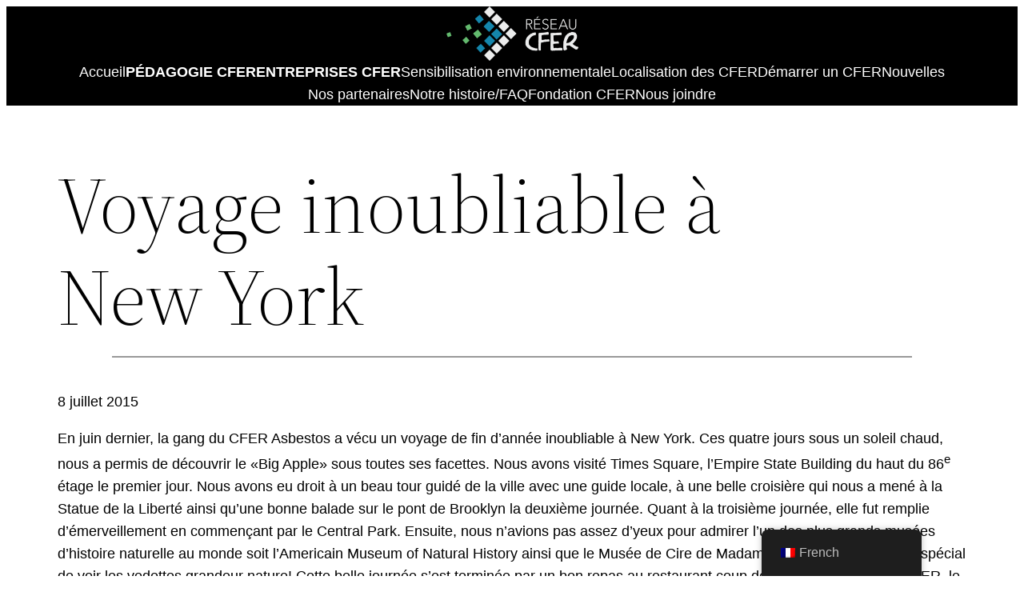

--- FILE ---
content_type: text/css
request_url: https://reseaucfer.ca/wp-content/plugins/cfer-custom-block/css/style.css?ver=0.1
body_size: -104
content:
.wp-block-cfer-adresse,
.wp-block-cfer-telephones,
.wp-block-cfer-teleposte,
.wp-block-cfer-telecopeur,
.wp-block-cfer-url,
.wp-block-cfer-courriel {
font-size:0.8em;
}
.centre_boite h3 {
    font-family:sans-serif !important;
    font-size:1.75em;
    font-weight: bold;
}
header.wp-block-template-part { 
    position: sticky; 
    top: 0; 
    left: 0; 
    right: 0;
    z-index:3000;
}
.googleMapsIframe iframe {
width:100% !important;
}
.largeur100,
.largeur100 a {
  width:100%;
}
@media only screen and (max-width: 600px) {
  .logo_bandeau img {
    width:80% !important;
    height:auto !important;
  }
}
@media only screen and (min-width: 999px) {
	.nav-primary--mobile.wp-block-navigation {
		display:none !important;
	}
}
@media only screen and (max-width: 1000px) {
  .nav-primary--desktop.wp-block-navigation {
		display:none !important;
	}
}


--- FILE ---
content_type: text/css
request_url: https://reseaucfer.ca/wp-content/plugins/formulaire-courriel/css/style.css?ver=0.1
body_size: -390
content:
input.champNom,
input.champCourriel,
textarea.champMessage {
    width:100%;
}
input.champNom,
input.champCourriel {
    height:2em;
}
textarea.champMessage {
    min-height:10em;
}

--- FILE ---
content_type: text/css
request_url: https://reseaucfer.ca/wp-content/themes/twentytwentytwo-child/ctc-style.css?ver=6.9
body_size: 895
content:
/*
CTC Separate Stylesheet
Updated: 2022-06-07 16:03:27
*/
h3 a {
text-decoration: none !important;
}
figure.cferClientsParticipants  {
max-width:25% !important;
}
header.menuSup.wp-block-template-part {
    position:sticky !important;
    width:100% !important;
}
a {
    text-decoration:none;
}
.wp-block-cfer-telephones a::after,
.wp-block-cfer-courriel a::after,
.wp-block-cfer-url a::after  {
    font-family:"dashicons";
    content: " \f504";
}
.boiteCentres iframe {
    width:100% !important;
}
/* FORMULAIRE POUR L'INFOLETTRE */
.mc4wp-form.mc4wp-form-3201 {
    text-align:center;
}
input#mc4wp_email {
    height:4.5em;
    display:inline-block;
    text-align:center;
}

.mc4wp-form-fields {
    width:90%;
    background:red;
}
.mc4wp-form-fields .wp-block-button,
.mc4wp-form-fields .wp-block-button .wp-block-button__link {
    width:100%;
}
.mc4wp-form-fields .wp-block-button .wp-block-button__link {
    border:none;
}
.wp-block-post-template.is-flex-container li {
    display:grid;
}
.wp-block-post-template.is-flex-container ul.liste--cfer li.wp-block-post .wp-block-post-featured-image img {
    height: auto !important;
}
.wp-block-group.is-layout-constrained.wp-block-group-is-layout-constrained .wp-block-post-featured-image {
    /*width: 25% !important; */
}
@media only screen and (min-width: 999px) {
	.nav-primary--mobile.wp-block-navigation {
		display:none !important;
	}
}
@media only screen and (max-width: 1000px) {
  .nav-primary--desktop.wp-block-navigation {
		display:none !important;
	}
    .wp-block-buttons > .wp-block-button.wp-block-button__width-75 {
        /* width: calc(95% - var(--wp--style--block-gap, .5em)*1) !important; */
        width: 100% !important;
    }
    .padding--1rem {
        padding-right:1rem !important;
        padding-left:1rem !important;
    }
    .texte--5vh {
        font-size:5vh !important;
    }
    /* ENTETE */ 
    body .is-layout-constrained > .aligncenter.wp-block-site-logo {
        width:50%;
        display:inline-block;
        margin: 0 !important;
        text-align: left;
    }
    .nav-primary--mobile.wp-block-navigation {
        width:40%;
        display:block;
        float:right;
        margin:1rem !important;
    }
    .nav-primary--mobile.wp-block-navigation .wp-block-navigation__responsive-container-close svg, 
    .nav-primary--mobile.wp-block-navigation .wp-block-navigation__responsive-container-open svg {
        width: 4vh;
        height: 4vh;
    }
    .nav-primary--mobile.wp-block-navigation button.wp-block-navigation__responsive-container-open {
        float:right;
    }
    /* bandeau EN-TETE */
    .wp-block-cover {
        width:100% !important;
    }
    .wp-block-cover__inner-container h1,
    .wp-block-cover__inner-container h2 {
        font-size: 12vw !important;
        white-space: pre-wrap;
    }
    /* PAGE ACCUEIL */
    .wp-block-group.wp-container-10 > :where(:not(.alignleft):not(.alignright):not(.alignfull)) {
        max-width:100%;
    }
    .wp-block-group.wp-container-9 > :where(:not(.alignleft):not(.alignright):not(.alignfull)), .wp-block-group.wp-container-54 > :where(:not(.alignleft):not(.alignright):not(.alignfull)) {
        max-width: 100% !important;
        margin-right:0 !important;
        margin-left: 0 !important;
    }
    .wp-block-buttons > .wp-block-button.wp-block-button__width-50 {
        width: 100%;
    }
    .wp-block-post-template.is-flex-container li {
        width:46%;
    }
    /* PIED-DE-PAGE */
    footer {
        text-align: center;
    }
    footer .is-layout-flex.wp-container-38.wp-block-columns {
        padding:2em;
    }
    footer .wp-block-buttons > .wp-block-button {
        margin:1em auto;
    }
    /* page PEDAGOGIE CFER */
    .page-template-wp-custom-template-page-ecoles .is-layout-flow.wp-block-group {
        padding:0 !important;
    }
    .page-template-wp-custom-template-page-ecoles .wp-container-19,
    .page-template-wp-custom-template-page-ecoles .wp-container-25 {
        padding:2vh;
    }
    /* page ENTREPRISES CFER */
    .mobile-padding--1vw {
        padding-right:1vw !important;
        padding-left: 1vw !important;
    }
    /* module CONTACTEZ-NOUS */
    .mobile--contactez-nous .wp-block-columns {
        max-width: 100% !important;
        margin:0 !important;
    }
}
@media only screen and (min-width: 782px) {
    .page-template-wp-custom-template-page-ecoles .is-layout-flex .is-layout-flow.wp-block-column h3 {
        font-size:2vw !important;
        font-weight: 400;
        height: 3em;
    }
}
@media only screen and (max-width: 810px) {
    .page-template-wp-custom-template-page-ecoles .is-layout-flex .is-layout-flow.wp-block-column h3 {
        font-size: 8vw !important;
        font-weight: 400;
    }
    .wp-block-columns:not(.is-not-stacked-on-mobile) > .wp-block-column {
        /*flex-basis: 41% !important; */
    }
}
@media only screen and (max-width: 359px) {
    .wp-block-group h2 {
        font-size: 6vw !important;
        white-space: pre-wrap;
    }
}